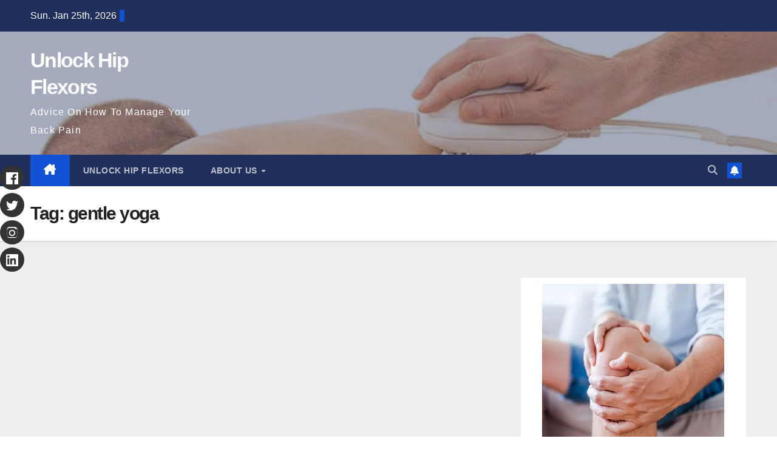

--- FILE ---
content_type: text/html; charset=UTF-8
request_url: https://unlockhipflexors.me/tag/gentle-yoga/
body_size: 12102
content:
<!DOCTYPE html><html lang="en-US" prefix="og: https://ogp.me/ns#"><head><script data-no-optimize="1">var litespeed_docref=sessionStorage.getItem("litespeed_docref");litespeed_docref&&(Object.defineProperty(document,"referrer",{get:function(){return litespeed_docref}}),sessionStorage.removeItem("litespeed_docref"));</script> <meta charset="UTF-8"><meta name="viewport" content="width=device-width, initial-scale=1"><link rel="profile" href="http://gmpg.org/xfn/11">
 <script id="google_gtagjs-js-consent-mode-data-layer" type="litespeed/javascript">window.dataLayer=window.dataLayer||[];function gtag(){dataLayer.push(arguments)}
gtag('consent','default',{"ad_personalization":"denied","ad_storage":"denied","ad_user_data":"denied","analytics_storage":"denied","functionality_storage":"denied","security_storage":"denied","personalization_storage":"denied","region":["AT","BE","BG","CH","CY","CZ","DE","DK","EE","ES","FI","FR","GB","GR","HR","HU","IE","IS","IT","LI","LT","LU","LV","MT","NL","NO","PL","PT","RO","SE","SI","SK"],"wait_for_update":500});window._googlesitekitConsentCategoryMap={"statistics":["analytics_storage"],"marketing":["ad_storage","ad_user_data","ad_personalization"],"functional":["functionality_storage","security_storage"],"preferences":["personalization_storage"]};window._googlesitekitConsents={"ad_personalization":"denied","ad_storage":"denied","ad_user_data":"denied","analytics_storage":"denied","functionality_storage":"denied","security_storage":"denied","personalization_storage":"denied","region":["AT","BE","BG","CH","CY","CZ","DE","DK","EE","ES","FI","FR","GB","GR","HR","HU","IE","IS","IT","LI","LT","LU","LV","MT","NL","NO","PL","PT","RO","SE","SI","SK"],"wait_for_update":500}</script> <title>Gentle Yoga Archives | Unlock Hip Flexors</title><meta name="robots" content="follow, index, max-snippet:75, max-video-preview:75, max-image-preview:standard"/><link rel="canonical" href="https://unlockhipflexors.me/tag/gentle-yoga/" /><meta property="og:locale" content="en_US" /><meta property="og:type" content="article" /><meta property="og:title" content="Gentle Yoga Archives | Unlock Hip Flexors" /><meta property="og:url" content="https://unlockhipflexors.me/tag/gentle-yoga/" /><meta property="og:site_name" content="Unlockhipflexors" /><meta property="fb:app_id" content="2220391788200892" /><meta property="og:image" content="https://unlockhipflexors.me/wp-content/uploads/2024/02/smart_fitness_tips_that_work_for_everyone.jpg" /><meta property="og:image:secure_url" content="https://unlockhipflexors.me/wp-content/uploads/2024/02/smart_fitness_tips_that_work_for_everyone.jpg" /><meta property="og:image:width" content="640" /><meta property="og:image:height" content="411" /><meta property="og:image:type" content="image/jpeg" /><meta name="twitter:card" content="summary_large_image" /><meta name="twitter:title" content="Gentle Yoga Archives | Unlock Hip Flexors" /><meta name="twitter:image" content="https://unlockhipflexors.me/wp-content/uploads/2024/02/smart_fitness_tips_that_work_for_everyone.jpg" /><meta name="twitter:label1" content="Items" /><meta name="twitter:data1" content="1" /> <script type="application/ld+json" class="rank-math-schema">{"@context":"https://schema.org","@graph":[{"@type":"Person","@id":"https://unlockhipflexors.me/#person","name":"Unlockhipflexors","image":{"@type":"ImageObject","@id":"https://unlockhipflexors.me/#logo","url":"https://unlockhipflexors.me/wp-content/uploads/2020/05/IIM_Logo192x192.jpg","contentUrl":"https://unlockhipflexors.me/wp-content/uploads/2020/05/IIM_Logo192x192.jpg","caption":"Unlockhipflexors","inLanguage":"en-US"}},{"@type":"WebSite","@id":"https://unlockhipflexors.me/#website","url":"https://unlockhipflexors.me","name":"Unlockhipflexors","alternateName":"Unlockhipflexors","publisher":{"@id":"https://unlockhipflexors.me/#person"},"inLanguage":"en-US"},{"@type":"CollectionPage","@id":"https://unlockhipflexors.me/tag/gentle-yoga/#webpage","url":"https://unlockhipflexors.me/tag/gentle-yoga/","name":"Gentle Yoga Archives | Unlock Hip Flexors","isPartOf":{"@id":"https://unlockhipflexors.me/#website"},"inLanguage":"en-US"}]}</script> <link rel='dns-prefetch' href='//www.googletagmanager.com' /><link rel='dns-prefetch' href='//fonts.googleapis.com' /><link rel='dns-prefetch' href='//pagead2.googlesyndication.com' /><link rel='dns-prefetch' href='//fundingchoicesmessages.google.com' /><link rel="alternate" type="application/rss+xml" title="Unlock Hip Flexors &raquo; Feed" href="https://unlockhipflexors.me/feed/" /><link rel="alternate" type="application/rss+xml" title="Unlock Hip Flexors &raquo; Comments Feed" href="https://unlockhipflexors.me/comments/feed/" /><link rel="alternate" type="application/rss+xml" title="Unlock Hip Flexors &raquo; gentle yoga Tag Feed" href="https://unlockhipflexors.me/tag/gentle-yoga/feed/" /><link data-optimized="2" rel="stylesheet" href="https://unlockhipflexors.me/wp-content/litespeed/css/0aed2c79dd360ca52f95bcd8f59baac3.css?ver=844a9" /> <script type="litespeed/javascript" data-src="https://unlockhipflexors.me/wp-includes/js/jquery/jquery.min.js" id="jquery-core-js"></script> 
 <script type="litespeed/javascript" data-src="https://www.googletagmanager.com/gtag/js?id=GT-WR9Q26Z" id="google_gtagjs-js"></script> <script id="google_gtagjs-js-after" type="litespeed/javascript">window.dataLayer=window.dataLayer||[];function gtag(){dataLayer.push(arguments)}
gtag("set","linker",{"domains":["unlockhipflexors.me"]});gtag("js",new Date());gtag("set","developer_id.dZTNiMT",!0);gtag("config","GT-WR9Q26Z")</script> <link rel="https://api.w.org/" href="https://unlockhipflexors.me/wp-json/" /><link rel="alternate" title="JSON" type="application/json" href="https://unlockhipflexors.me/wp-json/wp/v2/tags/254" /><link rel="EditURI" type="application/rsd+xml" title="RSD" href="https://unlockhipflexors.me/xmlrpc.php?rsd" /><meta name="generator" content="WordPress 6.9" /><meta name="generator" content="Site Kit by Google 1.170.0" /><meta name="google-adsense-platform-account" content="ca-host-pub-2644536267352236"><meta name="google-adsense-platform-domain" content="sitekit.withgoogle.com">
 <script type="litespeed/javascript">(function(w,d,s,l,i){w[l]=w[l]||[];w[l].push({'gtm.start':new Date().getTime(),event:'gtm.js'});var f=d.getElementsByTagName(s)[0],j=d.createElement(s),dl=l!='dataLayer'?'&l='+l:'';j.async=!0;j.src='https://www.googletagmanager.com/gtm.js?id='+i+dl;f.parentNode.insertBefore(j,f)})(window,document,'script','dataLayer','GTM-P6KJX5MV')</script>  <script type="litespeed/javascript" data-src="https://pagead2.googlesyndication.com/pagead/js/adsbygoogle.js?client=ca-pub-8898853326434928&amp;host=ca-host-pub-2644536267352236" crossorigin="anonymous"></script> <link rel="icon" href="https://unlockhipflexors.me/wp-content/uploads/2024/05/cropped-massage_tips_that_anyone_can_use_today-32x32.jpg" sizes="32x32" /><link rel="icon" href="https://unlockhipflexors.me/wp-content/uploads/2024/05/cropped-massage_tips_that_anyone_can_use_today-192x192.jpg" sizes="192x192" /><link rel="apple-touch-icon" href="https://unlockhipflexors.me/wp-content/uploads/2024/05/cropped-massage_tips_that_anyone_can_use_today-180x180.jpg" /><meta name="msapplication-TileImage" content="https://unlockhipflexors.me/wp-content/uploads/2024/05/cropped-massage_tips_that_anyone_can_use_today-270x270.jpg" /></head><body class="archive tag tag-gentle-yoga tag-254 wp-embed-responsive wp-theme-newsup hfeed ta-hide-date-author-in-list" >
<noscript>
<iframe data-lazyloaded="1" src="about:blank" data-litespeed-src="https://www.googletagmanager.com/ns.html?id=GTM-P6KJX5MV" height="0" width="0" style="display:none;visibility:hidden"></iframe>
</noscript><div id="page" class="site">
<a class="skip-link screen-reader-text" href="#content">
Skip to content</a><div class="wrapper" id="custom-background-css"><header class="mg-headwidget"><div class="mg-head-detail hidden-xs"><div class="container-fluid"><div class="row align-items-center"><div class="col-md-6 col-xs-12"><ul class="info-left"><li>Sun. Jan 25th, 2026                 <span  id="time" class="time"></span></li></ul></div><div class="col-md-6 col-xs-12"><ul class="mg-social info-right"></ul></div></div></div></div><div class="clearfix"></div><div class="mg-nav-widget-area-back" style='background-image: url("https://unlockhipflexors.me/wp-content/uploads/2024/06/cropped-tips_on_how_to_better_manage_your_back_pain.jpg" );'><div class="overlay"><div class="inner"  style="background-color:rgba(32,47,91,0.4);" ><div class="container-fluid"><div class="mg-nav-widget-area"><div class="row align-items-center"><div class="col-md-3 text-center-xs"><div class="navbar-header"><div class="site-logo"></div><div class="site-branding-text "><p class="site-title"> <a href="https://unlockhipflexors.me/" rel="home">Unlock Hip Flexors</a></p><p class="site-description">Advice On How To Manage Your Back Pain</p></div></div></div></div></div></div></div></div></div><div class="mg-menu-full"><nav class="navbar navbar-expand-lg navbar-wp"><div class="container-fluid"><div class="m-header align-items-center">
<a class="mobilehomebtn" href="https://unlockhipflexors.me"><span class="fa-solid fa-house-chimney"></span></a>
<button class="navbar-toggler mx-auto" type="button" data-toggle="collapse" data-target="#navbar-wp" aria-controls="navbarSupportedContent" aria-expanded="false" aria-label="Toggle navigation">
<span class="burger">
<span class="burger-line"></span>
<span class="burger-line"></span>
<span class="burger-line"></span>
</span>
</button><div class="dropdown show mg-search-box pr-2">
<a class="dropdown-toggle msearch ml-auto" href="#" role="button" id="dropdownMenuLink" data-toggle="dropdown" aria-haspopup="true" aria-expanded="false">
<i class="fas fa-search"></i>
</a><div class="dropdown-menu searchinner" aria-labelledby="dropdownMenuLink"><form role="search" method="get" id="searchform" action="https://unlockhipflexors.me/"><div class="input-group">
<input type="search" class="form-control" placeholder="Search" value="" name="s" />
<span class="input-group-btn btn-default">
<button type="submit" class="btn"> <i class="fas fa-search"></i> </button>
</span></div></form></div></div>
<a href="#" target="_blank" class="btn-bell btn-theme mx-2"><i class="fa fa-bell"></i></a></div><div class="collapse navbar-collapse" id="navbar-wp"><div class="d-md-block"><ul id="menu-menu" class="nav navbar-nav mr-auto "><li class="active home"><a class="homebtn" href="https://unlockhipflexors.me"><span class='fa-solid fa-house-chimney'></span></a></li><li id="menu-item-68" class="menu-item menu-item-type-post_type menu-item-object-page menu-item-home menu-item-68"><a class="nav-link" title="Unlock Hip Flexors" href="https://unlockhipflexors.me/unlock-hip-flexors/">Unlock Hip Flexors</a></li><li id="menu-item-735" class="menu-item menu-item-type-post_type menu-item-object-page menu-item-has-children menu-item-735 dropdown"><a class="nav-link" title="About Us" href="https://unlockhipflexors.me/about-us/" data-toggle="dropdown" class="dropdown-toggle">About Us </a><ul role="menu" class=" dropdown-menu"><li id="menu-item-78" class="menu-item menu-item-type-post_type menu-item-object-page menu-item-78"><a class="dropdown-item" title="Contact" href="https://unlockhipflexors.me/contact/">Contact</a></li><li id="menu-item-741" class="menu-item menu-item-type-post_type menu-item-object-page menu-item-741"><a class="dropdown-item" title="Earnings Disclaimer" href="https://unlockhipflexors.me/earnings-disclaimer/">Earnings Disclaimer</a></li><li id="menu-item-69" class="menu-item menu-item-type-post_type menu-item-object-page menu-item-privacy-policy menu-item-69"><a class="dropdown-item" title="Privacy Policy" href="https://unlockhipflexors.me/privacy-policy/">Privacy Policy</a></li><li id="menu-item-6448" class="menu-item menu-item-type-post_type menu-item-object-page menu-item-6448"><a class="dropdown-item" title="Sitemap" href="https://unlockhipflexors.me/sitemap/">Sitemap</a></li></ul></li></ul></div></div><div class="desk-header d-lg-flex pl-3 ml-auto my-2 my-lg-0 position-relative align-items-center"><div class="dropdown show mg-search-box pr-2">
<a class="dropdown-toggle msearch ml-auto" href="#" role="button" id="dropdownMenuLink" data-toggle="dropdown" aria-haspopup="true" aria-expanded="false">
<i class="fas fa-search"></i>
</a><div class="dropdown-menu searchinner" aria-labelledby="dropdownMenuLink"><form role="search" method="get" id="searchform" action="https://unlockhipflexors.me/"><div class="input-group">
<input type="search" class="form-control" placeholder="Search" value="" name="s" />
<span class="input-group-btn btn-default">
<button type="submit" class="btn"> <i class="fas fa-search"></i> </button>
</span></div></form></div></div>
<a href="#" target="_blank" class="btn-bell btn-theme mx-2"><i class="fa fa-bell"></i></a></div></div></nav></div></header><div class="clearfix"></div><div class="mg-breadcrumb-section" style='background: url("https://unlockhipflexors.me/wp-content/uploads/2024/06/cropped-tips_on_how_to_better_manage_your_back_pain.jpg" ) repeat scroll center 0 #143745;'><div class="overlay"><div class="container-fluid"><div class="row"><div class="col-md-12 col-sm-12"><div class="mg-breadcrumb-title"><h1 class="title">Tag: <span>gentle yoga</span></h1></div></div></div></div></div></div><div class="clearfix"></div><div id="content" class="container-fluid archive-class"><div class="row"><div class="col-md-8"><div class="mg-posts-sec mg-posts-modul-6"><div class="mg-posts-sec-inner"><div class="col-md-12 text-center d-flex justify-content-center"></div></div></div></div><aside class="col-md-4 sidebar-sticky"><aside id="secondary" class="widget-area" role="complementary"><div id="sidebar-right" class="mg-sidebar"><div id="custom_html-2" class="widget_text mg-widget widget_custom_html"><div class="textwidget custom-html-widget"><a href="https://f80f11yfoy8way1eqk170htfuv.hop.clickbank.net" target="_blank" rel="noopener noreferrer"><img data-lazyloaded="1" src="[data-uri]" class="aligncenter" style="border-style: none;" data-src="https://unlockhipflexors.me/wp-content/uploads/2025/06/knee-pain-r1.webp" alt="unlock hip flexors" width="300" height="300" /></a></div></div><div id="custom_html-8" class="widget_text mg-widget widget_custom_html"><div class="textwidget custom-html-widget"><center><a href="https://www.LiveGoodTour.com/rolf1
" target="_blank">
<img data-lazyloaded="1" src="[data-uri]" data-src="https://internetinfomedia.com/wp-content/uploads/2025/08/livegood1.jpeg" width="300" height="250" alt="livegood" border="0"/></a></center></div></div><div id="custom_html-9" class="widget_text mg-widget widget_custom_html"><div class="textwidget custom-html-widget"><center>THE SUPERFOODS NEWS DAILY</center><center><a href="https://www.superfoodnewsdaily.com/?hopId=cb55c384-b537-41ce-a8e2-0ca906611004&w=superfoods
" target="_blank">
<img data-lazyloaded="1" src="[data-uri]" data-src="https://unlockhipflexors.me/wp-content/uploads/2023/12/101supers.jpg" alt="superfood" border="0" width="300" height="150"
/></a></center></div></div><div id="custom_html-10" class="widget_text mg-widget widget_custom_html"><div class="textwidget custom-html-widget"><center><a href="https://rolfj.gotbackup.com" target="_blank"><img data-lazyloaded="1" src="[data-uri]" width="250" height="250" data-src="https://internetinfomedia.com/wp-content/uploads/2025/08/GOTBACKUP.jpeg" alt="leads leap" style="width: 100%; max-width: 300px;"/></a></center></div></div><div id="recent-posts-2" class="mg-widget widget_recent_entries"><div class="mg-wid-title"><h6 class="wtitle">Recent Posts</h6></div><ul><li>
<a href="https://unlockhipflexors.me/unlocking-hip-flexors-exercises-you-can-do-at-your-desk/">Unlocking Hip Flexors: Exercises You Can Do at Your Desk</a>
<span class="post-date">January 25, 2026</span></li><li>
<a href="https://unlockhipflexors.me/the-psychological-benefits-of-releasing-hip-tension/">The Psychological Benefits of Releasing Hip Tension</a>
<span class="post-date">January 23, 2026</span></li><li>
<a href="https://unlockhipflexors.me/unlocking-hip-flexors-the-connection-to-hip-mobility/">Unlocking Hip Flexors: The Connection to Hip Mobility</a>
<span class="post-date">January 22, 2026</span></li><li>
<a href="https://unlockhipflexors.me/how-to-create-a-personalized-hip-flexor-stretching-routine/">How to Create a Personalized Hip Flexor Stretching Routine</a>
<span class="post-date">January 21, 2026</span></li><li>
<a href="https://unlockhipflexors.me/the-pros-and-cons-of-assisted-hip-flexor-stretching/">The Pros and Cons of Assisted Hip Flexor Stretching</a>
<span class="post-date">January 20, 2026</span></li><li>
<a href="https://unlockhipflexors.me/unlocking-hip-flexors-a-holistic-approach/">Unlocking Hip Flexors: A Holistic Approach</a>
<span class="post-date">January 19, 2026</span></li><li>
<a href="https://unlockhipflexors.me/the-role-of-hip-flexors-in-maintaining-flexibility/">The Role of Hip Flexors in Maintaining Flexibility</a>
<span class="post-date">January 18, 2026</span></li><li>
<a href="https://unlockhipflexors.me/unlocking-hip-flexors-a-focus-on-womens-health/">Unlocking Hip Flexors: A Focus on Women’s Health</a>
<span class="post-date">January 17, 2026</span></li><li>
<a href="https://unlockhipflexors.me/how-unlocking-your-hip-flexors-can-improve-your-sleep/">How Unlocking Your Hip Flexors Can Improve Your Sleep</a>
<span class="post-date">January 16, 2026</span></li><li>
<a href="https://unlockhipflexors.me/the-evolution-of-hip-flexor-exercises-over-the-decades/">The Evolution of Hip Flexor Exercises Over the Decades</a>
<span class="post-date">January 15, 2026</span></li><li>
<a href="https://unlockhipflexors.me/hip-flexor-release-techniques-you-havent-tried-yet/">Hip Flexor Release Techniques You Haven&#8217;t Tried Yet</a>
<span class="post-date">January 11, 2026</span></li><li>
<a href="https://unlockhipflexors.me/unlocking-hip-flexors-how-to-track-your-progress/">Unlocking Hip Flexors: How to Track Your Progress</a>
<span class="post-date">January 10, 2026</span></li><li>
<a href="https://unlockhipflexors.me/the-connection-between-hip-flexors-and-core-strength/">The Connection Between Hip Flexors and Core Strength</a>
<span class="post-date">January 9, 2026</span></li><li>
<a href="https://unlockhipflexors.me/unlocking-hip-flexors-the-benefits-for-cyclists/">Unlocking Hip Flexors: The Benefits for Cyclists</a>
<span class="post-date">January 8, 2026</span></li><li>
<a href="https://unlockhipflexors.me/the-impact-of-footwear-on-hip-flexor-health/">The Impact of Footwear on Hip Flexor Health</a>
<span class="post-date">January 7, 2026</span></li></ul></div></div></aside></aside></div></div><div class="container-fluid missed-section mg-posts-sec-inner"><div class="missed-inner"><div class="row"><div class="col-md-12"><div class="mg-sec-title"><h4>You missed</h4></div></div><div class="col-lg-3 col-sm-6 pulse animated"><div class="mg-blog-post-3 minh back-img mb-lg-0" >
<a class="link-div" href="https://unlockhipflexors.me/unlocking-hip-flexors-exercises-you-can-do-at-your-desk/"></a><div class="mg-blog-inner"><div class="mg-blog-category"><a class="newsup-categories category-color-1" href="https://unlockhipflexors.me/unlockhipflexors/" alt="View all posts in Unlock Hip Flexors">
Unlock Hip Flexors
</a></div><h4 class="title"> <a href="https://unlockhipflexors.me/unlocking-hip-flexors-exercises-you-can-do-at-your-desk/" title="Permalink to: Unlocking Hip Flexors: Exercises You Can Do at Your Desk"> Unlocking Hip Flexors: Exercises You Can Do at Your Desk</a></h4><div class="mg-blog-meta">
<span class="mg-blog-date"><i class="fas fa-clock"></i>
<a href="https://unlockhipflexors.me/2026/01/">
January 25, 2026            </a>
</span>
<a class="auth" href="https://unlockhipflexors.me/author/veje4miqlh/">
<i class="fas fa-user-circle"></i>Admin        </a></div></div></div></div><div class="col-lg-3 col-sm-6 pulse animated"><div class="mg-blog-post-3 minh back-img mb-lg-0" >
<a class="link-div" href="https://unlockhipflexors.me/the-psychological-benefits-of-releasing-hip-tension/"></a><div class="mg-blog-inner"><div class="mg-blog-category"><a class="newsup-categories category-color-1" href="https://unlockhipflexors.me/unlockhipflexors/" alt="View all posts in Unlock Hip Flexors">
Unlock Hip Flexors
</a></div><h4 class="title"> <a href="https://unlockhipflexors.me/the-psychological-benefits-of-releasing-hip-tension/" title="Permalink to: The Psychological Benefits of Releasing Hip Tension"> The Psychological Benefits of Releasing Hip Tension</a></h4><div class="mg-blog-meta">
<span class="mg-blog-date"><i class="fas fa-clock"></i>
<a href="https://unlockhipflexors.me/2026/01/">
January 23, 2026            </a>
</span>
<a class="auth" href="https://unlockhipflexors.me/author/veje4miqlh/">
<i class="fas fa-user-circle"></i>Admin        </a></div></div></div></div><div class="col-lg-3 col-sm-6 pulse animated"><div class="mg-blog-post-3 minh back-img mb-lg-0" >
<a class="link-div" href="https://unlockhipflexors.me/unlocking-hip-flexors-the-connection-to-hip-mobility/"></a><div class="mg-blog-inner"><div class="mg-blog-category"><a class="newsup-categories category-color-1" href="https://unlockhipflexors.me/unlockhipflexors/" alt="View all posts in Unlock Hip Flexors">
Unlock Hip Flexors
</a></div><h4 class="title"> <a href="https://unlockhipflexors.me/unlocking-hip-flexors-the-connection-to-hip-mobility/" title="Permalink to: Unlocking Hip Flexors: The Connection to Hip Mobility"> Unlocking Hip Flexors: The Connection to Hip Mobility</a></h4><div class="mg-blog-meta">
<span class="mg-blog-date"><i class="fas fa-clock"></i>
<a href="https://unlockhipflexors.me/2026/01/">
January 22, 2026            </a>
</span>
<a class="auth" href="https://unlockhipflexors.me/author/veje4miqlh/">
<i class="fas fa-user-circle"></i>Admin        </a></div></div></div></div><div class="col-lg-3 col-sm-6 pulse animated"><div class="mg-blog-post-3 minh back-img mb-lg-0" >
<a class="link-div" href="https://unlockhipflexors.me/how-to-create-a-personalized-hip-flexor-stretching-routine/"></a><div class="mg-blog-inner"><div class="mg-blog-category"><a class="newsup-categories category-color-1" href="https://unlockhipflexors.me/unlockhipflexors/" alt="View all posts in Unlock Hip Flexors">
Unlock Hip Flexors
</a></div><h4 class="title"> <a href="https://unlockhipflexors.me/how-to-create-a-personalized-hip-flexor-stretching-routine/" title="Permalink to: How to Create a Personalized Hip Flexor Stretching Routine"> How to Create a Personalized Hip Flexor Stretching Routine</a></h4><div class="mg-blog-meta">
<span class="mg-blog-date"><i class="fas fa-clock"></i>
<a href="https://unlockhipflexors.me/2026/01/">
January 21, 2026            </a>
</span>
<a class="auth" href="https://unlockhipflexors.me/author/veje4miqlh/">
<i class="fas fa-user-circle"></i>Admin        </a></div></div></div></div></div></div></div><footer class="footer back-img" ><div class="overlay" ><div class="mg-footer-bottom-area"><div class="container-fluid"><div class="row align-items-center"><div class="col-md-6"><div class="site-logo"></div><div class="site-branding-text"><p class="site-title-footer"> <a href="https://unlockhipflexors.me/" rel="home">Unlock Hip Flexors</a></p><p class="site-description-footer">Advice On How To Manage Your Back Pain</p></div></div><div class="col-md-6 text-right text-xs"><ul class="mg-social"></ul></div></div></div></div><div class="mg-footer-copyright"><div class="container-fluid"><div class="row"><div class="col-md-6 text-xs "><p>
<a href="https://wordpress.org/">
Proudly powered by WordPress                    </a>
<span class="sep"> | </span>
Theme: Newsup by <a href="https://themeansar.com/" rel="designer">Themeansar</a>.</p></div><div class="col-md-6 text-md-right text-xs"><ul class="info-right justify-content-center justify-content-md-end "><li class="nav-item menu-item "><a class="nav-link " href="https://unlockhipflexors.me/" title="Home">Home</a></li><li class="nav-item menu-item page_item dropdown page-item-734"><a class="nav-link" href="https://unlockhipflexors.me/about-us/">About Us</a></li><li class="nav-item menu-item page_item dropdown page-item-77"><a class="nav-link" href="https://unlockhipflexors.me/contact/">Contact</a></li><li class="nav-item menu-item page_item dropdown page-item-740"><a class="nav-link" href="https://unlockhipflexors.me/earnings-disclaimer/">Earnings Disclaimer</a></li><li class="nav-item menu-item page_item dropdown page-item-3"><a class="nav-link" href="https://unlockhipflexors.me/privacy-policy/">Privacy Policy</a></li><li class="nav-item menu-item page_item dropdown page-item-6447"><a class="nav-link" href="https://unlockhipflexors.me/sitemap/">Sitemap</a></li><li class="nav-item menu-item page_item dropdown page-item-9"><a class="nav-link" href="https://unlockhipflexors.me/unlock-hip-flexors/">Unlock Hip Flexors</a></li></ul></div></div></div></div></div></div></footer></div>
<a href="#" class="ta_upscr bounceInup animated"><i class="fas fa-angle-up"></i></a>
 <script type="speculationrules">{"prefetch":[{"source":"document","where":{"and":[{"href_matches":"/*"},{"not":{"href_matches":["/wp-*.php","/wp-admin/*","/wp-content/uploads/*","/wp-content/*","/wp-content/plugins/*","/wp-content/themes/newsup/*","/*\\?(.+)"]}},{"not":{"selector_matches":"a[rel~=\"nofollow\"]"}},{"not":{"selector_matches":".no-prefetch, .no-prefetch a"}}]},"eagerness":"conservative"}]}</script> <div class="floating-social-icons">
<a href="https://facebook.com/rwjoho" target="_blank" rel="noopener">
<svg xmlns="http://www.w3.org/2000/svg" viewBox="0 0 24 24">
<path d="M22.675 0h-21.35c-.734 0-1.325.591-1.325 1.325v21.351c0 .733.591 1.324 1.325 1.324h11.494v-9.294h-3.125v-3.622h3.125v-2.672c0-3.1 1.892-4.787 4.654-4.787 1.325 0 2.463.099 2.794.143v3.241l-1.918.001c-1.504 0-1.795.715-1.795 1.763v2.311h3.587l-.467 3.622h-3.12v9.294h6.116c.733 0 1.324-.591 1.324-1.324v-21.351c0-.734-.591-1.325-1.324-1.325z"/>
</svg>
</a>
<a href="https://x.com/internetinfome2" target="_blank" rel="noopener">
<svg xmlns="http://www.w3.org/2000/svg" viewBox="0 0 24 24">
<path d="M24 4.557c-.883.392-1.832.656-2.828.775 1.017-.611 1.798-1.574 2.165-2.724-.951.564-2.005.974-3.127 1.195-.897-.957-2.178-1.555-3.594-1.555-2.723 0-4.928 2.205-4.928 4.928 0 .386.043.762.127 1.124-4.094-.205-7.725-2.165-10.148-5.144-.424.729-.666 1.574-.666 2.475 0 1.708.869 3.215 2.19 4.099-.807-.026-1.566-.247-2.229-.616v.062c0 2.385 1.697 4.374 3.946 4.827-.413.112-.849.171-1.299.171-.317 0-.626-.031-.929-.088.626 1.956 2.444 3.379 4.6 3.419-1.68 1.318-3.799 2.105-6.1 2.105-.396 0-.788-.023-1.176-.069 2.179 1.396 4.768 2.212 7.548 2.212 9.054 0 14.004-7.498 14.004-13.986 0-.213-.005-.425-.014-.637.962-.693 1.797-1.562 2.457-2.549z"/>
</svg>
</a>
<a href="https://www.instagram.com/internetinfomedia/" target="_blank" rel="noopener">
<svg xmlns="http://www.w3.org/2000/svg" viewBox="0 0 24 24">
<path d="M12 2.163c-3.204 0-3.584.012-4.85.07-1.366.062-2.633.336-3.608 1.311-.975.975-1.249 2.243-1.311 3.608-.058 1.266-.07 1.646-.07 4.85s.012 3.584.07 4.85c.062 1.366.336 2.633 1.311 3.608.975.975 2.243 1.249 3.608 1.311 1.266.058 1.646.07 4.85.07s3.584-.012 4.85-.07c1.366-.062 2.633-.336 3.608-1.311.975-.975 1.249-2.243 1.311-3.608.058-1.266.07-1.646.07-4.85s-.012-3.584-.07-4.85c-.062-1.366-.336-2.633-1.311-3.608-.975-.975-2.243-1.249-3.608-1.311-1.266-.058-1.646-.07-4.85-.07zm0-2.163c3.259 0 3.667.012 4.947.072 1.352.062 2.786.332 3.851 1.397 1.065 1.065 1.335 2.499 1.397 3.851.059 1.28.072 1.688.072 4.947s-.012 3.667-.072 4.947c-.062 1.352-.332 2.786-1.397 3.851-1.065 1.065-2.499 1.335-3.851 1.397-1.28.059-1.688.072-4.947.072s-3.667-.012-4.947-.072c-1.352-.062-2.786-.332-3.851-1.397-1.065-1.065-1.335-2.499-1.397-3.851-.059-1.28-.072-1.688-.072-4.947s.012-3.667.072-4.947c.062-1.352.332-2.786 1.397-3.851 1.065-1.065 2.499-1.335 3.851-1.397 1.28-.059 1.688-.072 4.947-.072zm0 5.838c-3.403 0-6.162 2.759-6.162 6.162s2.759 6.162 6.162 6.162 6.162-2.759 6.162-6.162-2.759-6.162-6.162-6.162zm0 10.324c-2.291 0-4.162-1.871-4.162-4.162s1.871-4.162 4.162-4.162 4.162 1.871 4.162 4.162-1.871 4.162-4.162 4.162zm6.406-11.845c-.796 0-1.441-.645-1.441-1.441s.645-1.441 1.441-1.441 1.441.645 1.441 1.441-.645 1.441-1.441 1.441z"/>
</svg>
</a>
<a href="https://www.linkedin.com/in/internetinfomedia/" target="_blank" rel="noopener">
<svg xmlns="http://www.w3.org/2000/svg" viewBox="0 0 24 24">
<path d="M22.23 0h-20.46c-.976 0-1.77.794-1.77 1.77v20.46c0 .976.794 1.77 1.77 1.77h20.46c.976 0 1.77-.794 1.77-1.77v-20.46c0-.976-.794-1.77-1.77-1.77zm-15.785 20.452h-3.662v-11.97h3.662v11.97zm-1.831-13.62c-1.169 0-2.118-.948-2.118-2.117s.949-2.117 2.118-2.117c1.169 0 2.118.948 2.118 2.117s-.949 2.117-2.118 2.117zm15.085 13.62h-3.662v-5.789c0-1.379-.027-3.155-1.944-3.155-1.946 0-2.243 1.52-2.243 3.055v5.889h-3.662v-11.97h3.516v1.637h.05c.49-.933 1.688-1.917 3.476-1.917 3.715 0 4.401 2.444 4.401 5.621v6.629z"/>
</svg>
</a></div> <script type="litespeed/javascript">/(trident|msie)/i.test(navigator.userAgent)&&document.getElementById&&window.addEventListener&&window.addEventListener("hashchange",function(){var t,e=location.hash.substring(1);/^[A-z0-9_-]+$/.test(e)&&(t=document.getElementById(e))&&(/^(?:a|select|input|button|textarea)$/i.test(t.tagName)||(t.tabIndex=-1),t.focus())},!1)</script> <script id="wp-i18n-js-after" type="litespeed/javascript">wp.i18n.setLocaleData({'text direction\u0004ltr':['ltr']})</script> <script id="contact-form-7-js-before" type="litespeed/javascript">var wpcf7={"api":{"root":"https:\/\/unlockhipflexors.me\/wp-json\/","namespace":"contact-form-7\/v1"},"cached":1}</script> <script type="litespeed/javascript" data-src="https://www.google.com/recaptcha/api.js?render=6LdxtvwUAAAAAJAJugiOL2Vm5_Pc64kG5YkSU0Yq&amp;ver=3.0" id="google-recaptcha-js"></script> <script id="wpcf7-recaptcha-js-before" type="litespeed/javascript">var wpcf7_recaptcha={"sitekey":"6LdxtvwUAAAAAJAJugiOL2Vm5_Pc64kG5YkSU0Yq","actions":{"homepage":"homepage","contactform":"contactform"}}</script> <script id="wp-consent-api-js-extra" type="litespeed/javascript">var consent_api={"consent_type":"","waitfor_consent_hook":"","cookie_expiration":"30","cookie_prefix":"wp_consent","services":[]}</script> <script data-no-optimize="1">window.lazyLoadOptions=Object.assign({},{threshold:300},window.lazyLoadOptions||{});!function(t,e){"object"==typeof exports&&"undefined"!=typeof module?module.exports=e():"function"==typeof define&&define.amd?define(e):(t="undefined"!=typeof globalThis?globalThis:t||self).LazyLoad=e()}(this,function(){"use strict";function e(){return(e=Object.assign||function(t){for(var e=1;e<arguments.length;e++){var n,a=arguments[e];for(n in a)Object.prototype.hasOwnProperty.call(a,n)&&(t[n]=a[n])}return t}).apply(this,arguments)}function o(t){return e({},at,t)}function l(t,e){return t.getAttribute(gt+e)}function c(t){return l(t,vt)}function s(t,e){return function(t,e,n){e=gt+e;null!==n?t.setAttribute(e,n):t.removeAttribute(e)}(t,vt,e)}function i(t){return s(t,null),0}function r(t){return null===c(t)}function u(t){return c(t)===_t}function d(t,e,n,a){t&&(void 0===a?void 0===n?t(e):t(e,n):t(e,n,a))}function f(t,e){et?t.classList.add(e):t.className+=(t.className?" ":"")+e}function _(t,e){et?t.classList.remove(e):t.className=t.className.replace(new RegExp("(^|\\s+)"+e+"(\\s+|$)")," ").replace(/^\s+/,"").replace(/\s+$/,"")}function g(t){return t.llTempImage}function v(t,e){!e||(e=e._observer)&&e.unobserve(t)}function b(t,e){t&&(t.loadingCount+=e)}function p(t,e){t&&(t.toLoadCount=e)}function n(t){for(var e,n=[],a=0;e=t.children[a];a+=1)"SOURCE"===e.tagName&&n.push(e);return n}function h(t,e){(t=t.parentNode)&&"PICTURE"===t.tagName&&n(t).forEach(e)}function a(t,e){n(t).forEach(e)}function m(t){return!!t[lt]}function E(t){return t[lt]}function I(t){return delete t[lt]}function y(e,t){var n;m(e)||(n={},t.forEach(function(t){n[t]=e.getAttribute(t)}),e[lt]=n)}function L(a,t){var o;m(a)&&(o=E(a),t.forEach(function(t){var e,n;e=a,(t=o[n=t])?e.setAttribute(n,t):e.removeAttribute(n)}))}function k(t,e,n){f(t,e.class_loading),s(t,st),n&&(b(n,1),d(e.callback_loading,t,n))}function A(t,e,n){n&&t.setAttribute(e,n)}function O(t,e){A(t,rt,l(t,e.data_sizes)),A(t,it,l(t,e.data_srcset)),A(t,ot,l(t,e.data_src))}function w(t,e,n){var a=l(t,e.data_bg_multi),o=l(t,e.data_bg_multi_hidpi);(a=nt&&o?o:a)&&(t.style.backgroundImage=a,n=n,f(t=t,(e=e).class_applied),s(t,dt),n&&(e.unobserve_completed&&v(t,e),d(e.callback_applied,t,n)))}function x(t,e){!e||0<e.loadingCount||0<e.toLoadCount||d(t.callback_finish,e)}function M(t,e,n){t.addEventListener(e,n),t.llEvLisnrs[e]=n}function N(t){return!!t.llEvLisnrs}function z(t){if(N(t)){var e,n,a=t.llEvLisnrs;for(e in a){var o=a[e];n=e,o=o,t.removeEventListener(n,o)}delete t.llEvLisnrs}}function C(t,e,n){var a;delete t.llTempImage,b(n,-1),(a=n)&&--a.toLoadCount,_(t,e.class_loading),e.unobserve_completed&&v(t,n)}function R(i,r,c){var l=g(i)||i;N(l)||function(t,e,n){N(t)||(t.llEvLisnrs={});var a="VIDEO"===t.tagName?"loadeddata":"load";M(t,a,e),M(t,"error",n)}(l,function(t){var e,n,a,o;n=r,a=c,o=u(e=i),C(e,n,a),f(e,n.class_loaded),s(e,ut),d(n.callback_loaded,e,a),o||x(n,a),z(l)},function(t){var e,n,a,o;n=r,a=c,o=u(e=i),C(e,n,a),f(e,n.class_error),s(e,ft),d(n.callback_error,e,a),o||x(n,a),z(l)})}function T(t,e,n){var a,o,i,r,c;t.llTempImage=document.createElement("IMG"),R(t,e,n),m(c=t)||(c[lt]={backgroundImage:c.style.backgroundImage}),i=n,r=l(a=t,(o=e).data_bg),c=l(a,o.data_bg_hidpi),(r=nt&&c?c:r)&&(a.style.backgroundImage='url("'.concat(r,'")'),g(a).setAttribute(ot,r),k(a,o,i)),w(t,e,n)}function G(t,e,n){var a;R(t,e,n),a=e,e=n,(t=Et[(n=t).tagName])&&(t(n,a),k(n,a,e))}function D(t,e,n){var a;a=t,(-1<It.indexOf(a.tagName)?G:T)(t,e,n)}function S(t,e,n){var a;t.setAttribute("loading","lazy"),R(t,e,n),a=e,(e=Et[(n=t).tagName])&&e(n,a),s(t,_t)}function V(t){t.removeAttribute(ot),t.removeAttribute(it),t.removeAttribute(rt)}function j(t){h(t,function(t){L(t,mt)}),L(t,mt)}function F(t){var e;(e=yt[t.tagName])?e(t):m(e=t)&&(t=E(e),e.style.backgroundImage=t.backgroundImage)}function P(t,e){var n;F(t),n=e,r(e=t)||u(e)||(_(e,n.class_entered),_(e,n.class_exited),_(e,n.class_applied),_(e,n.class_loading),_(e,n.class_loaded),_(e,n.class_error)),i(t),I(t)}function U(t,e,n,a){var o;n.cancel_on_exit&&(c(t)!==st||"IMG"===t.tagName&&(z(t),h(o=t,function(t){V(t)}),V(o),j(t),_(t,n.class_loading),b(a,-1),i(t),d(n.callback_cancel,t,e,a)))}function $(t,e,n,a){var o,i,r=(i=t,0<=bt.indexOf(c(i)));s(t,"entered"),f(t,n.class_entered),_(t,n.class_exited),o=t,i=a,n.unobserve_entered&&v(o,i),d(n.callback_enter,t,e,a),r||D(t,n,a)}function q(t){return t.use_native&&"loading"in HTMLImageElement.prototype}function H(t,o,i){t.forEach(function(t){return(a=t).isIntersecting||0<a.intersectionRatio?$(t.target,t,o,i):(e=t.target,n=t,a=o,t=i,void(r(e)||(f(e,a.class_exited),U(e,n,a,t),d(a.callback_exit,e,n,t))));var e,n,a})}function B(e,n){var t;tt&&!q(e)&&(n._observer=new IntersectionObserver(function(t){H(t,e,n)},{root:(t=e).container===document?null:t.container,rootMargin:t.thresholds||t.threshold+"px"}))}function J(t){return Array.prototype.slice.call(t)}function K(t){return t.container.querySelectorAll(t.elements_selector)}function Q(t){return c(t)===ft}function W(t,e){return e=t||K(e),J(e).filter(r)}function X(e,t){var n;(n=K(e),J(n).filter(Q)).forEach(function(t){_(t,e.class_error),i(t)}),t.update()}function t(t,e){var n,a,t=o(t);this._settings=t,this.loadingCount=0,B(t,this),n=t,a=this,Y&&window.addEventListener("online",function(){X(n,a)}),this.update(e)}var Y="undefined"!=typeof window,Z=Y&&!("onscroll"in window)||"undefined"!=typeof navigator&&/(gle|ing|ro)bot|crawl|spider/i.test(navigator.userAgent),tt=Y&&"IntersectionObserver"in window,et=Y&&"classList"in document.createElement("p"),nt=Y&&1<window.devicePixelRatio,at={elements_selector:".lazy",container:Z||Y?document:null,threshold:300,thresholds:null,data_src:"src",data_srcset:"srcset",data_sizes:"sizes",data_bg:"bg",data_bg_hidpi:"bg-hidpi",data_bg_multi:"bg-multi",data_bg_multi_hidpi:"bg-multi-hidpi",data_poster:"poster",class_applied:"applied",class_loading:"litespeed-loading",class_loaded:"litespeed-loaded",class_error:"error",class_entered:"entered",class_exited:"exited",unobserve_completed:!0,unobserve_entered:!1,cancel_on_exit:!0,callback_enter:null,callback_exit:null,callback_applied:null,callback_loading:null,callback_loaded:null,callback_error:null,callback_finish:null,callback_cancel:null,use_native:!1},ot="src",it="srcset",rt="sizes",ct="poster",lt="llOriginalAttrs",st="loading",ut="loaded",dt="applied",ft="error",_t="native",gt="data-",vt="ll-status",bt=[st,ut,dt,ft],pt=[ot],ht=[ot,ct],mt=[ot,it,rt],Et={IMG:function(t,e){h(t,function(t){y(t,mt),O(t,e)}),y(t,mt),O(t,e)},IFRAME:function(t,e){y(t,pt),A(t,ot,l(t,e.data_src))},VIDEO:function(t,e){a(t,function(t){y(t,pt),A(t,ot,l(t,e.data_src))}),y(t,ht),A(t,ct,l(t,e.data_poster)),A(t,ot,l(t,e.data_src)),t.load()}},It=["IMG","IFRAME","VIDEO"],yt={IMG:j,IFRAME:function(t){L(t,pt)},VIDEO:function(t){a(t,function(t){L(t,pt)}),L(t,ht),t.load()}},Lt=["IMG","IFRAME","VIDEO"];return t.prototype={update:function(t){var e,n,a,o=this._settings,i=W(t,o);{if(p(this,i.length),!Z&&tt)return q(o)?(e=o,n=this,i.forEach(function(t){-1!==Lt.indexOf(t.tagName)&&S(t,e,n)}),void p(n,0)):(t=this._observer,o=i,t.disconnect(),a=t,void o.forEach(function(t){a.observe(t)}));this.loadAll(i)}},destroy:function(){this._observer&&this._observer.disconnect(),K(this._settings).forEach(function(t){I(t)}),delete this._observer,delete this._settings,delete this.loadingCount,delete this.toLoadCount},loadAll:function(t){var e=this,n=this._settings;W(t,n).forEach(function(t){v(t,e),D(t,n,e)})},restoreAll:function(){var e=this._settings;K(e).forEach(function(t){P(t,e)})}},t.load=function(t,e){e=o(e);D(t,e)},t.resetStatus=function(t){i(t)},t}),function(t,e){"use strict";function n(){e.body.classList.add("litespeed_lazyloaded")}function a(){console.log("[LiteSpeed] Start Lazy Load"),o=new LazyLoad(Object.assign({},t.lazyLoadOptions||{},{elements_selector:"[data-lazyloaded]",callback_finish:n})),i=function(){o.update()},t.MutationObserver&&new MutationObserver(i).observe(e.documentElement,{childList:!0,subtree:!0,attributes:!0})}var o,i;t.addEventListener?t.addEventListener("load",a,!1):t.attachEvent("onload",a)}(window,document);</script><script data-no-optimize="1">window.litespeed_ui_events=window.litespeed_ui_events||["mouseover","click","keydown","wheel","touchmove","touchstart"];var urlCreator=window.URL||window.webkitURL;function litespeed_load_delayed_js_force(){console.log("[LiteSpeed] Start Load JS Delayed"),litespeed_ui_events.forEach(e=>{window.removeEventListener(e,litespeed_load_delayed_js_force,{passive:!0})}),document.querySelectorAll("iframe[data-litespeed-src]").forEach(e=>{e.setAttribute("src",e.getAttribute("data-litespeed-src"))}),"loading"==document.readyState?window.addEventListener("DOMContentLoaded",litespeed_load_delayed_js):litespeed_load_delayed_js()}litespeed_ui_events.forEach(e=>{window.addEventListener(e,litespeed_load_delayed_js_force,{passive:!0})});async function litespeed_load_delayed_js(){let t=[];for(var d in document.querySelectorAll('script[type="litespeed/javascript"]').forEach(e=>{t.push(e)}),t)await new Promise(e=>litespeed_load_one(t[d],e));document.dispatchEvent(new Event("DOMContentLiteSpeedLoaded")),window.dispatchEvent(new Event("DOMContentLiteSpeedLoaded"))}function litespeed_load_one(t,e){console.log("[LiteSpeed] Load ",t);var d=document.createElement("script");d.addEventListener("load",e),d.addEventListener("error",e),t.getAttributeNames().forEach(e=>{"type"!=e&&d.setAttribute("data-src"==e?"src":e,t.getAttribute(e))});let a=!(d.type="text/javascript");!d.src&&t.textContent&&(d.src=litespeed_inline2src(t.textContent),a=!0),t.after(d),t.remove(),a&&e()}function litespeed_inline2src(t){try{var d=urlCreator.createObjectURL(new Blob([t.replace(/^(?:<!--)?(.*?)(?:-->)?$/gm,"$1")],{type:"text/javascript"}))}catch(e){d="data:text/javascript;base64,"+btoa(t.replace(/^(?:<!--)?(.*?)(?:-->)?$/gm,"$1"))}return d}</script><script data-no-optimize="1">var litespeed_vary=document.cookie.replace(/(?:(?:^|.*;\s*)_lscache_vary\s*\=\s*([^;]*).*$)|^.*$/,"");litespeed_vary||fetch("/wp-content/plugins/litespeed-cache/guest.vary.php",{method:"POST",cache:"no-cache",redirect:"follow"}).then(e=>e.json()).then(e=>{console.log(e),e.hasOwnProperty("reload")&&"yes"==e.reload&&(sessionStorage.setItem("litespeed_docref",document.referrer),window.location.reload(!0))});</script><script data-optimized="1" type="litespeed/javascript" data-src="https://unlockhipflexors.me/wp-content/litespeed/js/1556a1ea2f190450070419bcf913b231.js?ver=844a9"></script></body></html>
<!-- Page optimized by LiteSpeed Cache @2026-01-25 06:21:22 -->

<!-- Page cached by LiteSpeed Cache 7.7 on 2026-01-25 06:21:22 -->
<!-- Guest Mode -->
<!-- QUIC.cloud UCSS in queue -->